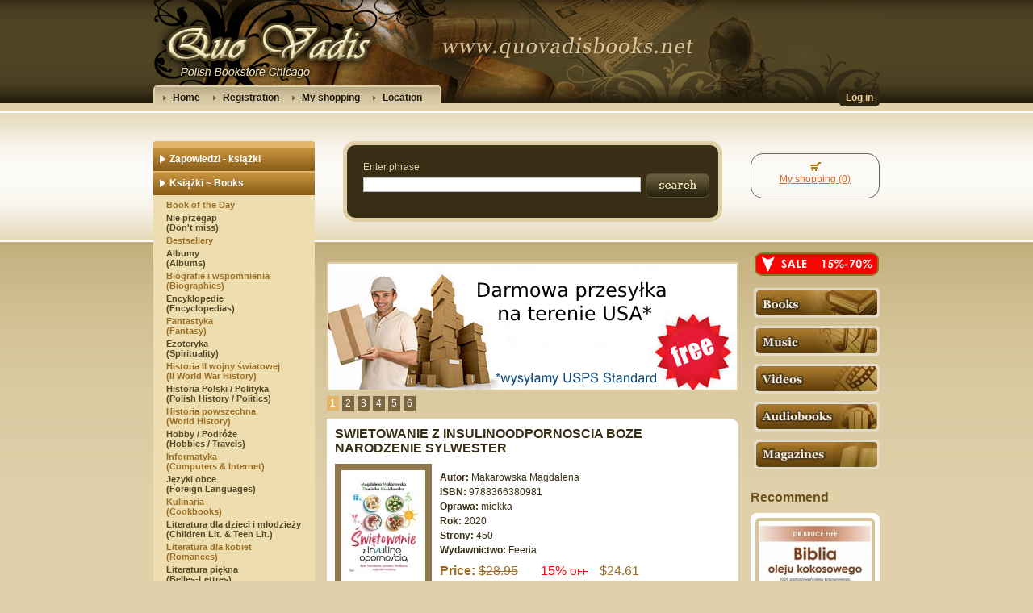

--- FILE ---
content_type: text/html; charset=utf-8
request_url: http://www.quovadisbooks.net/kulinaria/55201-swietowanie-z-insulinoodpornoscia-boze-narodzenie-sylwester-.html
body_size: 13286
content:
	
	
<!DOCTYPE html PUBLIC "-//W3C//DTD XHTML 1.1//EN" "http://www.w3.org/TR/xhtml11/DTD/xhtml11.dtd">
<html xmlns="http://www.w3.org/1999/xhtml" xml:lang="en">
	<head>
		<title>SWIETOWANIE Z INSULINOODPORNOSCIA BOZE NARODZENIE SYLWESTER  - Quo Vadis Bookstore</title>
		<meta name="description" content="Czy święta i inne mniej lub bardziej uroczyste okazje muszą być związane z objadaniem się, złym samopoczuciem, dodatkowymi kilogramami i… wyrzutami sumienia? W końcu nawet dla zupełnie zdrowych ludzi świąteczny czas bywa wyzwaniem, a co dopiero dla osób z insulinoopornością…﻿" />
		<meta http-equiv="Content-Type" content="application/xhtml+xml; charset=utf-8" />
		<meta name="generator" content="PrestaShop" />
		<meta name="robots" content="index,follow" />
		<link rel="icon" type="image/vnd.microsoft.icon" href="http://www.quovadisbooks.net/img/favicon.ico?1607656913" />
		<link rel="shortcut icon" type="image/x-icon" href="http://www.quovadisbooks.net/img/favicon.ico?1607656913" />
		<script type="text/javascript">
			var baseDir = 'http://www.quovadisbooks.net/';
			var static_token = 'a5374043af6adf49b8482e1c2879d6ae';
			var token = 'a9662ab5742c86a52f8672edea75b9f2';
			var priceDisplayPrecision = 2;
			var priceDisplayMethod = 1;
			var roundMode = 2;
		</script>
		<link href="/themes/quovadis/css/global.css" rel="stylesheet" type="text/css" media="all" />
		<link href="/themes/quovadis/css/product.css" rel="stylesheet" type="text/css" media="all" />
		<link href="/css/jquery.fancybox-1.3.4.css" rel="stylesheet" type="text/css" media="screen" />
		<link href="/themes/quovadis/css/modules/blockmyaccount/blockmyaccount.css" rel="stylesheet" type="text/css" media="all" />
		<link href="/themes/quovadis/css/modules/blockcategories/blockcategories.css" rel="stylesheet" type="text/css" media="all" />
		<link href="/themes/quovadis/css/modules/blockuserinfo/blockuserinfo.css" rel="stylesheet" type="text/css" media="all" />
		<link href="/modules/perfectsearch/perfectsearch.css" rel="stylesheet" type="text/css" media="all" />
		<link href="/modules/perfectcart/perfectcart.css" rel="stylesheet" type="text/css" media="all" />
		<link href="/modules/perfectbestseller/perfectbestseller.css" rel="stylesheet" type="text/css" media="all" />
		<link href="/modules/perfectpreview/perfectpreview.css" rel="stylesheet" type="text/css" media="all" />
		<link href="/modules/perfectpromotion/perfectpromotion.css" rel="stylesheet" type="text/css" media="all" />
		<link href="/modules/perfectads/perfectads.css" rel="stylesheet" type="text/css" media="all" />
		<link href="/modules/perfectsliderext/perfectsliderext.css" rel="stylesheet" type="text/css" media="all" />
		<link href="/modules/perfectuserinfo/perfectuserinfo.css" rel="stylesheet" type="text/css" media="all" />
		<link href="/modules/perfectproductoftheday/perfectproductoftheday.css" rel="stylesheet" type="text/css" media="all" />
		<link href="/modules/perfectrecommend/perfectrecommend.css" rel="stylesheet" type="text/css" media="all" />
		<link href="/themes/quovadis/css/modules/blocknewsletter/blocknewsletter.css" rel="stylesheet" type="text/css" media="all" />
		<link href="/modules/perfectonsaleright/perfectonsaleright.css" rel="stylesheet" type="text/css" media="all" />
		<link href="/css/jquery.autocomplete.css" rel="stylesheet" type="text/css" media="all" />
		<link href="/themes/quovadis/css/product_list.css" rel="stylesheet" type="text/css" media="all" />
		<link href="/themes/quovadis/css/modules/blocksearch/blocksearch.css" rel="stylesheet" type="text/css" media="all" />
			<script type="text/javascript" src="/js/jquery/jquery-1.4.4.min.js"></script>
		<script type="text/javascript" src="/js/jquery/jquery.easing.1.3.js"></script>
		<script type="text/javascript" src="/js/tools.js"></script>
		<script type="text/javascript" src="/js/jquery/jquery.fancybox-1.3.4.js"></script>
		<script type="text/javascript" src="/js/jquery/jquery.idTabs.modified.js"></script>
		<script type="text/javascript" src="/js/jquery/jquery.scrollTo-1.4.2-min.js"></script>
		<script type="text/javascript" src="/js/jquery/jquery.serialScroll-1.2.2-min.js"></script>
		<script type="text/javascript" src="/themes/quovadis/js/tools.js"></script>
		<script type="text/javascript" src="/themes/quovadis/js/product.js"></script>
		<script type="text/javascript" src="/themes/quovadis/js/tools/treeManagement.js"></script>
		<script type="text/javascript" src="/modules/perfectsliderext/perfectsliderext.js"></script>
		<script type="text/javascript" src="/js/jquery/jquery.autocomplete.js"></script>
			
	</head>
	
	<body id="product">
					<div id="page">

                    <div id="header">
                        <div class="center">
                            <div id="header_logo">
                                <a href="http://www.quovadisbooks.net/" title="Quo Vadis Bookstore"><img class="logo" src="http://www.quovadisbooks.net/themes/quovadis/img/logo.png" alt="Quo Vadis Bookstore" width="288" height="91"  /></a>
                            </div>
                            <div id="header_menu">
                                <ul>
                                    <li><a href="http://www.quovadisbooks.net/">Home</a></li>
                                    <li><a href="http://www.quovadisbooks.net/accountlogin">Registration</a></li>
                                    <li><a href="http://www.quovadisbooks.net/order">My shopping</a></li>
                                    <li><a href="/content/8-lokalizacja">Location</a></li>
                                    <div class="clear"></div>
                                </ul>
                            </div>
                            <div id="header_auth"><div id="perfectuserinfo">
                <a href="http://www.quovadisbooks.net/my-account">Log in</a>
    </div></div>
                            <div class="clear"></div>
                        </div>
                    </div>

			<div id="columns">
                            <div class="center">
				<!-- Left -->
				<div id="left_column" class="column">
					
<!-- Block categories module -->
<div id="categories_block_left" class="block">
	<div class="block_content">
		<ul class="tree dhtml">
									
<li class="id61">
	<a href="http://www.quovadisbooks.net/61-zapowiedzi"  title=""><span>Zapowiedzi - książki</span></a>
	</li>
												
<li class="id2">
	<a href="http://www.quovadisbooks.net/2-ksiazki"  title=""><span>Książki ~ Books</span></a>
			<ul>
		                        							
<li class="id59 m0">
	<a href="http://www.quovadisbooks.net/59-polecamy"  title=""><span>Book of the Day</span></a>
	</li>
					                        							
<li class="id75 m1">
	<a href="http://www.quovadisbooks.net/75-promocja-tygodnia"  title=""><span>Nie przegap <br/> (Don&#039;t miss)</span></a>
	</li>
					                        							
<li class="id60 m0">
	<a href="http://www.quovadisbooks.net/60-bestsellery"  title=""><span>Bestsellery</span></a>
	</li>
					                        							
<li class="id7 m1">
	<a href="http://www.quovadisbooks.net/7-albumy"  title=""><span>Albumy<br/>(Albums)</span></a>
	</li>
					                        							
<li class="id8 m0">
	<a href="http://www.quovadisbooks.net/8-biografie-i-wspomnienia"  title=""><span>Biografie i wspomnienia <br/>(Biographies)</span></a>
	</li>
					                        							
<li class="id9 m1">
	<a href="http://www.quovadisbooks.net/9-encyklopedie"  title=""><span>Encyklopedie <br/>(Encyclopedias)</span></a>
	</li>
					                        							
<li class="id90 m0">
	<a href="http://www.quovadisbooks.net/90-fantastyka-br-fantasy"  title=""><span>Fantastyka <br/> (Fantasy)</span></a>
	</li>
					                        							
<li class="id91 m1">
	<a href="http://www.quovadisbooks.net/91-ezoteryka-br-spirituality"  title=""><span>Ezoteryka <br/> (Spirituality)</span></a>
	</li>
					                        							
<li class="id14 m0">
	<a href="http://www.quovadisbooks.net/14-historia-ii-wojny-swiatowej"  title=""><span>Historia II wojny światowej <br/>(II World War History)</span></a>
	</li>
					                        							
<li class="id12 m1">
	<a href="http://www.quovadisbooks.net/12-historia-polski-polityka"  title=""><span>Historia Polski / Polityka <br/>(Polish History / Politics)</span></a>
	</li>
					                        							
<li class="id13 m0">
	<a href="http://www.quovadisbooks.net/13-historia-powszechna"  title=""><span>Historia powszechna <br/>(World History)</span></a>
	</li>
					                        							
<li class="id15 m1">
	<a href="http://www.quovadisbooks.net/15-hobby-podroze"  title=""><span>Hobby / Podróże<br/> (Hobbies / Travels)</span></a>
	</li>
					                        							
<li class="id30 m0">
	<a href="http://www.quovadisbooks.net/30-informatyka"  title=""><span>Informatyka <br/>(Computers &amp; Internet)</span></a>
	</li>
					                        							
<li class="id23 m1">
	<a href="http://www.quovadisbooks.net/23-jezyki-obce"  title=""><span>Języki obce <br/>(Foreign Languages)</span></a>
	</li>
					                        							
<li class="id25 m0">
	<a href="http://www.quovadisbooks.net/25-kulinaria" class="selected" title=""><span>Kulinaria <br/>(Cookbooks)</span></a>
	</li>
					                        							
<li class="id26 m1">
	<a href="http://www.quovadisbooks.net/26-literatura-dla-dzieci-i-mlodziezy"  title=""><span>Literatura dla dzieci i młodzieży<br/>(Children Lit. &amp; Teen Lit.)</span></a>
	</li>
					                        							
<li class="id19 m0">
	<a href="http://www.quovadisbooks.net/19-literatura-dla-kobiet"  title=""><span>Literatura dla kobiet <br/>(Romances)</span></a>
	</li>
					                        							
<li class="id31 m1">
	<a href="http://www.quovadisbooks.net/31-literatura-piekna"  title=""><span>Literatura piękna <br/>(Belles-Lettres)</span></a>
	</li>
					                        							
<li class="id27 m0">
	<a href="http://www.quovadisbooks.net/27-literatura-polska"  title=""><span>Literatura polska <br/>(Polish Lit.)</span></a>
	</li>
					                        							
<li class="id28 m1">
	<a href="http://www.quovadisbooks.net/28-literatura-powszechna"  title=""><span>Literatura powszechna <br/>(World Lit.)</span></a>
	</li>
					                        							
<li class="id21 m0">
	<a href="http://www.quovadisbooks.net/21-medycyna-i-zdrowie"  title=""><span>Medycyna i zdrowie <br/>(Health, Mind &amp; Body)</span></a>
	</li>
					                        							
<li class="id29 m1">
	<a href="http://www.quovadisbooks.net/29-poezja"  title=""><span>Poezja <br/>(Poetry)</span></a>
	</li>
					                        							
<li class="id22 m0">
	<a href="http://www.quovadisbooks.net/22-poradniki"  title=""><span>Poradniki<br/> (Self-Help)</span></a>
	</li>
					                        							
<li class="id49 m1">
	<a href="http://www.quovadisbooks.net/49-powiesc-historyczna"  title=""><span>Powieść historyczna <br/>(History novel)</span></a>
	</li>
					                        							
<li class="id11 m0">
	<a href="http://www.quovadisbooks.net/11-psychologia-i-filozofia"  title=""><span>Psychologia i Filozofia <br/>(Philosophy &amp; Psychology)</span></a>
	</li>
					                        							
<li class="id18 m1">
	<a href="http://www.quovadisbooks.net/18-religia"  title=""><span>Religia <br/>(Religion)</span></a>
	</li>
					                        							
<li class="id16 m0">
	<a href="http://www.quovadisbooks.net/16-sensacja-kryminal-i-horror"  title=""><span>Sensacja, Kryminal i Horror <br/>(Horror, Thrillers, Action)</span></a>
	</li>
					                        							
<li class="id24 m1">
	<a href="http://www.quovadisbooks.net/24-slowniki"  title=""><span>Słowniki <br/>(Dictionaries)</span></a>
	</li>
					                        							
<li class="id20 m0">
	<a href="http://www.quovadisbooks.net/20-sztuka"  title=""><span>Sztuka <br/>(Arts)</span></a>
	</li>
					                        							
<li class="id17 m1">
	<a href="http://www.quovadisbooks.net/17-tajemnice-i-zagadki-swiata"  title=""><span>Tajemnice i zagadki świata<br/> (Mystery of world)</span></a>
	</li>
					                        							
<li class="id51 m0 last">
	<a href="http://www.quovadisbooks.net/51-inne"  title=""><span>Inne <br/>(Other)</span></a>
	</li>
							</ul>
	</li>
												
<li class="id85">
	<a href="http://www.quovadisbooks.net/85-ksiazki-za-495"  title=""><span>Książki za $4.95</span></a>
	</li>
												
<li class="id86">
	<a href="http://www.quovadisbooks.net/86-ksiazki-za-795"  title=""><span>Książki za $9.95</span></a>
	</li>
												
<li class="id89">
	<a href="http://www.quovadisbooks.net/89-pakiety"  title=""><span>Pakiety</span></a>
	</li>
												
<li class="id3">
	<a href="http://www.quovadisbooks.net/3-music"  title=""><span>Muzyka ~ Music</span></a>
			<ul>
		                        							
<li class="id62 m0">
	<a href="http://www.quovadisbooks.net/62-polecamy"  title=""><span>Music of the Day</span></a>
	</li>
					                        							
<li class="id63 m1">
	<a href="http://www.quovadisbooks.net/63-bestsellery"  title=""><span>Bestsellery</span></a>
	</li>
					                        							
<li class="id36 m0">
	<a href="http://www.quovadisbooks.net/36-blues"  title=""><span>Blues</span></a>
	</li>
					                        							
<li class="id33 m1">
	<a href="http://www.quovadisbooks.net/33-disco"  title=""><span>Disco</span></a>
	</li>
					                        							
<li class="id34 m0">
	<a href="http://www.quovadisbooks.net/34-folk"  title=""><span>Folk</span></a>
	</li>
					                        							
<li class="id37 m1">
	<a href="http://www.quovadisbooks.net/37-heavy-metal-i-punk"  title=""><span>Heavy Metal i Punk</span></a>
	</li>
					                        							
<li class="id35 m0">
	<a href="http://www.quovadisbooks.net/35-jazz"  title=""><span>Jazz</span></a>
	</li>
					                        							
<li class="id50 m1">
	<a href="http://www.quovadisbooks.net/50-muzyka-relaksacyjna"  title=""><span>Muzyka relaksacyjna <br/>(Relax)</span></a>
	</li>
					                        							
<li class="id38 m0">
	<a href="http://www.quovadisbooks.net/38-rap-i-hip-hop"  title=""><span>Rap &amp; Hip Hop</span></a>
	</li>
					                        							
<li class="id39 m1">
	<a href="http://www.quovadisbooks.net/39-poezja-spiewana"  title=""><span>Poezja spiewana <br/>(Singing poetry)</span></a>
	</li>
					                        							
<li class="id32 m0">
	<a href="http://www.quovadisbooks.net/32-rock-i-pop"  title=""><span>Rock &amp; Pop</span></a>
	</li>
					                        							
<li class="id40 m1">
	<a href="http://www.quovadisbooks.net/40-muzyka-powazna"  title=""><span>Muzyka powazna <br/>(Classic music)</span></a>
	</li>
					                        							
<li class="id41 m0 last">
	<a href="http://www.quovadisbooks.net/41-muzyka-dla-dzieci"  title=""><span>Muzyka dla dzieci<br/> (Music for children)</span></a>
	</li>
							</ul>
	</li>
												
<li class="id64">
	<a href="http://www.quovadisbooks.net/64-zapowiedzi"  title=""><span>Zapowiedzi - muzyka</span></a>
	</li>
												
<li class="id4">
	<a href="http://www.quovadisbooks.net/4-videos"  title=""><span>Filmy ~ Videos</span></a>
			<ul>
		                        							
<li class="id65 m0">
	<a href="http://www.quovadisbooks.net/65-polecamy"  title=""><span>Video of the Day</span></a>
	</li>
					                        							
<li class="id66 m1">
	<a href="http://www.quovadisbooks.net/66-bestsellery"  title=""><span>Bestsellery</span></a>
	</li>
					                        							
<li class="id45 m0">
	<a href="http://www.quovadisbooks.net/45-film-dla-dzieci-i-mlodziezy"  title=""><span>Dla dzieci i mlodziezy <br/>(For teens and children)</span></a>
	</li>
					                        							
<li class="id44 m1">
	<a href="http://www.quovadisbooks.net/44-dramat-i-obyczajowy"  title=""><span>Dramat i Obyczajowy <br/>(Drama)</span></a>
	</li>
					                        							
<li class="id46 m0">
	<a href="http://www.quovadisbooks.net/46-ekranizacja-literatury-klasycznej"  title=""><span>Ekranizacja literatury klasycznej <br/>(Classic literature)</span></a>
	</li>
					                        							
<li class="id47 m1">
	<a href="http://www.quovadisbooks.net/47-filmy-dokumentalne"  title=""><span>Filmy dokumentalne <br/>(Documents)</span></a>
	</li>
					                        							
<li class="id42 m0">
	<a href="http://www.quovadisbooks.net/42-komedia"  title=""><span>Komedia <br/>(Comedy)</span></a>
	</li>
					                        							
<li class="id43 m1">
	<a href="http://www.quovadisbooks.net/43-sensacja"  title=""><span>Sensacja <br/>(Thrillers, Action)</span></a>
	</li>
					                        							
<li class="id48 m0 last">
	<a href="http://www.quovadisbooks.net/48-inne"  title=""><span>Inne<br/>(Others)</span></a>
	</li>
							</ul>
	</li>
												
<li class="id67">
	<a href="http://www.quovadisbooks.net/67-zapowiedzi"  title=""><span>Zapowiedzi - filmy</span></a>
	</li>
												
<li class="id5">
	<a href="http://www.quovadisbooks.net/5-audiobooks"  title=""><span>Książki audio ~ Audiobooks</span></a>
			<ul>
		                        							
<li class="id68 m0">
	<a href="http://www.quovadisbooks.net/68-polecamy"  title=""><span>Audiobook of the Day</span></a>
	</li>
					                        							
<li class="id69 m1">
	<a href="http://www.quovadisbooks.net/69-bestsellery"  title=""><span>Bestsellery</span></a>
	</li>
					                        							
<li class="id70 m0 last">
	<a href="http://www.quovadisbooks.net/70-zapowiedzi"  title=""><span>Zapowiedzi</span></a>
	</li>
							</ul>
	</li>
												
<li class="id83">
	<a href="http://www.quovadisbooks.net/83-podreczniki-br-student-books"  title=""><span>Podręczniki ~ For Students</span></a>
	</li>
												
<li class="id92">
	<a href="http://www.quovadisbooks.net/92-zaproszenia-pakiety"  title=""><span>Zaproszenia (Pakiety)</span></a>
	</li>
												
<li class="id77">
	<a href="http://www.quovadisbooks.net/77-games"  title=""><span>Gry ~ Games</span></a>
			<ul>
		                        							
<li class="id81 m0 last">
	<a href="http://www.quovadisbooks.net/81-planszowe-br-board-games"  title=""><span>Planszowe<br/>(Board games)</span></a>
	</li>
							</ul>
	</li>
												
<li class="id78">
	<a href="http://www.quovadisbooks.net/78-puzzles"  title=""><span>Puzzle ~ Puzzles</span></a>
	</li>
												
<li class="id82">
	<a href="http://www.quovadisbooks.net/82-gift-certificate"  title=""><span>Gift Certificate</span></a>
	</li>
												
<li class="id79">
	<a href="http://www.quovadisbooks.net/79-2012-calendars"  title=""><span>2026 Kalendarze</span></a>
	</li>
												
<li class="id74">
	<a href="http://www.quovadisbooks.net/74-recommend"  title=""><span>Recommend</span></a>
	</li>
												
<li class="id95">
	<a href="http://www.quovadisbooks.net/95-koszulki"  title=""><span>Koszulki Polska</span></a>
	</li>
												
<li class="id97 last">
	<a href="http://www.quovadisbooks.net/97-pamiatki-z-polski"  title=""><span>Pamiątki z Polski</span></a>
	</li>
					                    <li class="dark"><a href="/content/6-wysylka"><span>Shipment</span></a></li>
                    <!--<li class="dark"><a href="/content/7-koszt-wysylki"><span>Koszty wysyłki</span></a></li>-->
		</ul>
		<script type="text/javascript">
		// <![CDATA[
			// we hide the tree only if JavaScript is activated
			$('div#categories_block_left ul.dhtml').hide();
		// ]]>
		</script>
	</div>
</div>
<!-- /Block categories module -->
<div style="padding-top: 10px; text-align: center;"><a href="http://www.facebook.com/quovadisksiegarnia"><img src="/themes/quovadis/img/facebook.jpg" style="width: 200px;" /></a></div>

<!-- Block Newsletter module-->

<div id="newsletter_block_left">
	<h4>Newsletter</h4>
	<div class="block_content">
			<form action="http://www.quovadisbooks.net/" method="post">
			<p><input type="text" name="email" size="18" value="your e-mail" onfocus="javascript:if(this.value=='your e-mail')this.value='';" onblur="javascript:if(this.value=='')this.value='your e-mail';" /></p>
			<p>
				<select name="action">
					<option value="0">Subscribe</option>
					<option value="1">Unsubscribe</option>
				</select>
				<input type="submit" value="ok" class="button_mini" name="submitNewsletter" />
			</p>
		</form>
	</div>
</div>

<!-- /Block Newsletter module-->
<div id="perfectads">
        <div class="ad"><a href=""><img src="/modules/perfectads/img/contactinfoconfig(4)(1).png" alt="" /></a></div>
        <div class="ad"><a href="https://www.vitaminkaqv.com/"><img src="/modules/perfectads/img/partners1.png" alt="" /></a></div>
        <div class="ad"><a href="http://www.polishmuseumofamerica.org/"><img src="/modules/perfectads/img/part2.png" alt="" /></a></div>
        <div class="ad"><a href="http://ctecopainting.com/"><img src="/modules/perfectads/img/colortrickbanner.png" alt="" /></a></div>
    </div>
				</div>

				<!-- Center -->
				<div id="center_column">
                                    <div id="perfectsearch">
<form method="get" action="http://www.quovadisbooks.net/search">

<div class="input">
<label>Enter phrase</label>
<input type="text" name="search_query" value="" />
</div>

<div class="submit">
<label>&nbsp;</label>
<input type="image" src="/themes/quovadis/img/search.jpg" />
</div>

</form>
</div>
                                    <!-- PerfectSliderExt -->

<script type="text/javascript" charset="utf-8">
$(document).ready(function(){
			$("#PSE").easySlider({
				auto: true,
				continuous: true,
				numeric: true,
                                pause: 7000
			});
		});
</script>


<div id="PerfectSliderExt">
<div id="PSE" style="width: 510px; height: 160px">
   <ul style="width: 510px; height: 160px";>
				<li style="width: 510px; height: 160px">
			<img src="/modules/perfectsliderext/img/wysylka(1).jpg" />					</li>
				<li style="width: 510px; height: 160px">
			<img src="/modules/perfectsliderext/img/najlepsze.jpg" />					</li>
				<li style="width: 510px; height: 160px">
			<img src="/modules/perfectsliderext/img/tylko.jpg" />					</li>
				<li style="width: 510px; height: 160px">
			<img src="/modules/perfectsliderext/img/szkolyznizki copy.jpg" />					</li>
				<li style="width: 510px; height: 160px">
			<a href="https://www.quovadisbooks.net/content/8-lokalizacja-wysylka-quo-vadis-ksiegarnia-w-chicago-illinois-usa"><img src="/modules/perfectsliderext/img/local.png" /></a>					</li>
				<li style="width: 510px; height: 160px">
			<img src="/modules/perfectsliderext/img/promocja.jpg" />					</li>
			</ul>
</div>
</div>

	

<script type="text/javascript">
// <![CDATA[

// PrestaShop internal settings
var currencySign = '$';
var currencyRate = '1';
var currencyFormat = '1';
var currencyBlank = '0';
var taxRate = 0;
var jqZoomEnabled = false;

//JS Hook
var oosHookJsCodeFunctions = new Array();

// Parameters
var id_product = '55201';
var productHasAttributes = false;
var quantitiesDisplayAllowed = false;
var quantityAvailable = 0;
var allowBuyWhenOutOfStock = false;
var availableNowValue = '';
var availableLaterValue = '';
var productPriceTaxExcluded = 28.95 - 0.000000;
var reduction_percent = 15;
var reduction_price = 0;
var specific_price = 0.000000;
var specific_currency = false;
var group_reduction = '1';
var default_eco_tax = 0.000000;
var ecotaxTax_rate = 0;
var currentDate = '2026-01-20 10:05:32';
var maxQuantityToAllowDisplayOfLastQuantityMessage = 3;
var noTaxForThisProduct = true;
var displayPrice = 1;
var productReference = '';
var productAvailableForOrder = '1';
var productShowPrice = '1';
var productUnitPriceRatio = '0.000000';
var idDefaultImage = 57657;

// Customizable field
var img_ps_dir = 'http://www.quovadisbooks.net/img/';
var customizationFields = new Array();
		customizationFields[0] = new Array();
	customizationFields[0][0] = 'img0';
	customizationFields[0][1] = 0;

// Images
var img_prod_dir = 'http://www.quovadisbooks.net/img/p/';
var combinationImages = new Array();


combinationImages[0] = new Array();
			combinationImages[0][0] = 57657;
	
// Translations
var doesntExist = 'The product does not exist in this model. Please choose another.';
var doesntExistNoMore = 'This product is no longer in stock';
var doesntExistNoMoreBut = 'with those attributes but is available with others';
var uploading_in_progress = 'Uploading in progress, please wait...';
var fieldRequired = 'Please fill in all required fields, then save the customization.';

//]]>
</script>


<!-- Breadcrumb -->
<div class="breadcrumb">
	<a href="http://www.quovadisbooks.net/" title="return to Home">Home</a><span class="navigation-pipe">&gt;</span><a href="http://www.quovadisbooks.net/2-ksiazki" title="Książki ~ Books">Książki ~ Books</a><span class="navigation-pipe">></span><a href="http://www.quovadisbooks.net/25-kulinaria" title="Kulinaria [br](Cookbooks)">Kulinaria [br](Cookbooks)</a><span class="navigation-pipe">></span>SWIETOWANIE Z INSULINOODPORNOSCIA BOZE NARODZENIE SYLWESTER </div>
<!-- /Breadcrumb --><div id="box" class="clearfix">
        <form id="buy_block"  action="http://www.quovadisbooks.net/cart" method="post">
        <div class="hidden">
            <input type="hidden" name="token" value="a5374043af6adf49b8482e1c2879d6ae" />
            <input type="hidden" name="id_product" value="55201" id="product_page_product_id" />
            <input type="hidden" name="add" value="1" />
            <input type="hidden" name="id_product_attribute" id="idCombination" value="" />
            <input type="hidden" name="qty" id="quantity_wanted" value="1" size="2" maxlength="3"  />
        </div>

        <h1>SWIETOWANIE Z INSULINOODPORNOSCIA BOZE NARODZENIE SYLWESTER </h1>
	
	
        <div class="left">

            <!-- right infos-->
            <div id="pb-right-column">
		<!-- product img-->
		<div id="image-block">
					<img src="http://www.quovadisbooks.net/57657-home/swietowanie-z-insulinoodpornoscia-boze-narodzenie-sylwester-.jpg"
				 title="SWIETOWANIE Z INSULINOODPORNOSCIA BOZE NARODZENIE SYLWESTER " alt="SWIETOWANIE Z INSULINOODPORNOSCIA BOZE NARODZENIE SYLWESTER "  id="bigpic" width="100" height="140" />
				</div>

				<!-- thumbnails -->
		<div id="views_block" class="hidden">
				<div id="thumbs_list">
			<ul id="thumbs_list_frame">
																			<li id="thumbnail_57657">
						<a href="http://www.quovadisbooks.net/57657-thickbox/swietowanie-z-insulinoodpornoscia-boze-narodzenie-sylwester-.jpg" rel="other-views" class="thickbox shown" title="SWIETOWANIE Z INSULINOODPORNOSCIA BOZE NARODZENIE SYLWESTER ">
							<img id="thumb_57657" src="http://www.quovadisbooks.net/57657-small/swietowanie-z-insulinoodpornoscia-boze-narodzenie-sylwester-.jpg" alt="SWIETOWANIE Z INSULINOODPORNOSCIA BOZE NARODZENIE SYLWESTER " height="" width="" />
						</a>
					</li>
												</ul>
		</div>
				</div>
		            </div>
        </div>

        <div class="right">

	<!-- left infos-->
	<div id="pb-left-column">
                    <div class="features">
                                <div><strong>Autor:</strong> Makarowska Magdalena </div>
                                <div><strong>ISBN:</strong> 9788366380981</div>
                                <div><strong>Oprawa:</strong> miekka </div>
                                <div><strong>Rok:</strong> 2020</div>
                                <div><strong>Strony:</strong> 450 </div>
                                <div><strong>Wydawnictwo:</strong> Feeria </div>
                            </div>
        
		
                   
			<!-- prices -->
							<div class="price">
                                                                        <strong>Price:</strong>
																										
					
                               

																						<span id="old_price_display">$28.95</span>
                                                         
																
				
                                                                                                    <span id="reduction_percent"><span id="reduction_percent_display">&nbsp;15%</span> off</span>
                                
                                        <span class="our_price">
											<span id="our_price_display">$24.61</span>
																																</span>

                                                                                                 </div><!-- // price -->
							
                                                <div id="add_to_cart" class="buttons_bottom_block"><img src="/themes/quovadis/img/cart.gif" alt="add to cart" /><input type="submit" name="Submit" value="add to cart" class="exclusive" /></div>
                        
                                                <div id="desc">
                            <p>Czy święta i inne mniej lub bardziej uroczyste okazje muszą być związane z objadaniem się, złym samopoczuciem, dodatkowymi kilogramami i… wyrzutami sumienia? W końcu nawet dla zupełnie zdrowych ludzi świąteczny czas bywa wyzwaniem, a co dopiero dla osób z insulinoopornością…﻿</p>
                        </div>
                        			

			<!-- number of item in stock -->

			<!-- Out of stock hook -->
			<p id="oosHook" style="display: none;">
				
			</p>

			
						<div class="clear"></div>
				            </div>
	</div>
        </form>
</div>

<h3>Similar products</h3>
<ul id="product_list">
			<li class="ajax_block_product  item clearfix">
                    <div class="border">
                        <div class="img">
				<a href="http://www.quovadisbooks.net/kulinaria/38799-jedz-pysznie-bez-pszenicy.html" class="product_img_link" title="JEDZ PYSZNIE BEZ PSZENICY"><img src="http://www.quovadisbooks.net/39747-home/jedz-pysznie-bez-pszenicy.jpg" alt=""  width="100" height="140" /></a>
			</div>
			<div class="desc">
                                <h3><a href="http://www.quovadisbooks.net/kulinaria/38799-jedz-pysznie-bez-pszenicy.html" title="JEDZ PYSZNIE BEZ PSZENICY">JEDZ PYSZNIE BEZ PSZENICY</a></h3>


                                                                <div class="features">
                                                                        <div><strong>Autor:</strong> Makarowska Magdalena</div>
                                                                        <div><strong>ISBN:</strong> 9788372294470</div>
                                                                        <div><strong>Oprawa:</strong> miekka</div>
                                                                        <div><strong>Rok:</strong> 2015</div>
                                                                        <div><strong>Strony:</strong> 376</div>
                                                                        <div><strong>Wydawnictwo:</strong> Feeria</div>
                                                                    </div>
                                
								<div class="price">
                                    <strong>Price: </strong>
                                                                            <span class="old_price">$28.95</span>				
                                        <span class="reduction">15% off</span>                                        <span class="price">$24.61</span>

                                                                                                            </div>

                                <p>Coraz więcej osób ma problem z trawieniem pszenicy i zmaga z różnymi chorobami - alergią, nietolerancją pokarmową, celiakią. W takich sytuacjach najlepszym lekarstwem okazuje się dieta eliminacyjna. Nie jest jednak łatwo tak komponować posiłki, gdy trzeba usunąć z talerza to, co dotąd wydawało się niezbędne, a unikanie wszechobecnego...</p>

							</div>
                        <div class="clear"></div>
                    </div>
                                                                        <div class="cart">
                                <img src="/themes/quovadis/img/cart.gif" alt="add to cart" /> <a class="ajax_add_to_cart_button" rel="ajax_id_product_38799" href="http://www.quovadisbooks.net/cart?add&amp;id_product=38799&amp;token=a5374043af6adf49b8482e1c2879d6ae" title="add to cart">add to cart</a>
                            </div>
                                            		</li>
			<li class="ajax_block_product  item clearfix">
                    <div class="border">
                        <div class="img">
				<a href="http://www.quovadisbooks.net/kulinaria/41853-vege-na-diecie.html" class="product_img_link" title="VEGE NA DIECIE"><img src="http://www.quovadisbooks.net/43110-home/vege-na-diecie.jpg" alt=""  width="100" height="140" /></a>
			</div>
			<div class="desc">
                                <h3><a href="http://www.quovadisbooks.net/kulinaria/41853-vege-na-diecie.html" title="VEGE NA DIECIE">VEGE NA DIECIE</a></h3>


                                                                <div class="features">
                                                                        <div><strong>Autor:</strong> Makarowska Magdalena</div>
                                                                        <div><strong>ISBN:</strong> 9788372295132</div>
                                                                        <div><strong>Oprawa:</strong> miekka</div>
                                                                        <div><strong>Rok:</strong> 2015</div>
                                                                        <div><strong>Strony:</strong> 272</div>
                                                                        <div><strong>Wydawnictwo:</strong> Feeria</div>
                                                                    </div>
                                
								<div class="price">
                                    <strong>Price: </strong>
                                                                            <span class="old_price">$23.95</span>				
                                        <span class="reduction">15% off</span>                                        <span class="price">$20.36</span>

                                                                                                            </div>

                                <p>Coraz więcej osób z rozmaitych przyczyn decyduje się na niejedzenie mięsa i produktów odzwierzęcych. Nie jest jednak łatwo dobrze zbilansować dietę, tak, aby dostarczyć sobie wszystkich potrzebnych składników, i jednocześnie… nie zmienić drastycznie wagi. Bo przecież wegetariańskie przysmaki też potrafią być kaloryczne!﻿</p>

							</div>
                        <div class="clear"></div>
                    </div>
                                                                        <div class="cart">
                                <img src="/themes/quovadis/img/cart.gif" alt="add to cart" /> <a class="ajax_add_to_cart_button" rel="ajax_id_product_41853" href="http://www.quovadisbooks.net/cart?add&amp;id_product=41853&amp;token=a5374043af6adf49b8482e1c2879d6ae" title="add to cart">add to cart</a>
                            </div>
                                            		</li>
			<li class="ajax_block_product  item clearfix">
                    <div class="border">
                        <div class="img">
				<a href="http://www.quovadisbooks.net/kulinaria/43969-zniszcz-te-kilogramy-megaproste-odchudzanie-dla-nastolatki.html" class="product_img_link" title="ZNISZCZ TE KILOGRAMY. MEGAPROSTE ODCHUDZANIE DLA NASTOLATKI"><img src="http://www.quovadisbooks.net/45659-home/zniszcz-te-kilogramy-megaproste-odchudzanie-dla-nastolatki.jpg" alt=""  width="100" height="140" /></a>
			</div>
			<div class="desc">
                                <h3><a href="http://www.quovadisbooks.net/kulinaria/43969-zniszcz-te-kilogramy-megaproste-odchudzanie-dla-nastolatki.html" title="ZNISZCZ TE KILOGRAMY. MEGAPROSTE ODCHUDZANIE DLA NASTOLATKI">ZNISZCZ TE KILOGRAMY. MEGAPROSTE...</a></h3>


                                                                <div class="features">
                                                                        <div><strong>Autor:</strong> Makarowska Magdalena</div>
                                                                        <div><strong>ISBN:</strong> 9788372295620</div>
                                                                        <div><strong>Oprawa:</strong> miekka</div>
                                                                        <div><strong>Rok:</strong> 2016</div>
                                                                        <div><strong>Strony:</strong> 200</div>
                                                                        <div><strong>Wydawnictwo:</strong> Feeria</div>
                                                                    </div>
                                
								<div class="price">
                                    <strong>Price: </strong>
                                                                            <span class="old_price">$18.95</span>				
                                        <span class="reduction">15% off</span>                                        <span class="price">$16.11</span>

                                                                                                            </div>

                                <p>Spodnie znowu za ciasne? Prawie nie jesz, a wciąż nie schudłaś? Mama krzyczy, że się głodzisz, a koleżanki wciąż wyglądają lepiej niż ty? Nie tędy droga! Zniszcz te kilogramy, ale nie niszcz siebie, bo to najcenniejsze, co masz.﻿</p>

							</div>
                        <div class="clear"></div>
                    </div>
                                                                        <div class="cart">
                                <img src="/themes/quovadis/img/cart.gif" alt="add to cart" /> <a class="ajax_add_to_cart_button" rel="ajax_id_product_43969" href="http://www.quovadisbooks.net/cart?add&amp;id_product=43969&amp;token=a5374043af6adf49b8482e1c2879d6ae" title="add to cart">add to cart</a>
                            </div>
                                            		</li>
			<li class="ajax_block_product  item clearfix">
                    <div class="border">
                        <div class="img">
				<a href="http://www.quovadisbooks.net/poradniki/44761-jedz-pysznie-razem-z-dzieckiem.html" class="product_img_link" title="JEDZ PYSZNIE RAZEM Z DZIECKIEM"><img src="http://www.quovadisbooks.net/46524-home/jedz-pysznie-razem-z-dzieckiem.jpg" alt=""  width="100" height="140" /></a>
			</div>
			<div class="desc">
                                <h3><a href="http://www.quovadisbooks.net/poradniki/44761-jedz-pysznie-razem-z-dzieckiem.html" title="JEDZ PYSZNIE RAZEM Z DZIECKIEM">JEDZ PYSZNIE RAZEM Z DZIECKIEM</a></h3>


                                                                <div class="features">
                                                                        <div><strong>Autor:</strong> Makarowska Magdalena</div>
                                                                        <div><strong>ISBN:</strong> 978-83-7229-329-9</div>
                                                                        <div><strong>Oprawa:</strong> Miekka</div>
                                                                        <div><strong>Rok:</strong> 2015</div>
                                                                        <div><strong>Strony:</strong> 360</div>
                                                                        <div><strong>Wydawnictwo:</strong> Feeria</div>
                                                                    </div>
                                
								<div class="price">
                                    <strong>Price: </strong>
                                                                            <span class="old_price">$26.95</span>				
                                        <span class="reduction">15% off</span>                                        <span class="price">$22.91</span>

                                                                                                            </div>

                                <p>Książka jest dla wszystkich którzy chcą przekazać swoim dzieciom zdrowe nawyki odżywiania. Troska o dziecko jest bodźcem do zmiany złych przyzwyczajeń żywieniowych całej rodziny. Autorka pokazuje nam nie tylko jak zdrowo jeść, ale w jaki sposób podawać posiłki, jak jeść. Mówi ﻿</p>

							</div>
                        <div class="clear"></div>
                    </div>
                                                                        <div class="cart">
                                <img src="/themes/quovadis/img/cart.gif" alt="add to cart" /> <a class="ajax_add_to_cart_button" rel="ajax_id_product_44761" href="http://www.quovadisbooks.net/cart?add&amp;id_product=44761&amp;token=a5374043af6adf49b8482e1c2879d6ae" title="add to cart">add to cart</a>
                            </div>
                                            		</li>
			<li class="ajax_block_product  item clearfix">
                    <div class="border">
                        <div class="img">
				<a href="http://www.quovadisbooks.net/kulinaria/44823-koktajle-klinika-soku.html" class="product_img_link" title="KOKTAJLE KLINIKA SOKU"><img src="http://www.quovadisbooks.net/46589-home/koktajle-klinika-soku.jpg" alt=""  width="100" height="140" /></a>
			</div>
			<div class="desc">
                                <h3><a href="http://www.quovadisbooks.net/kulinaria/44823-koktajle-klinika-soku.html" title="KOKTAJLE KLINIKA SOKU">KOKTAJLE KLINIKA SOKU</a></h3>


                                                                <div class="features">
                                                                        <div><strong>Autor:</strong> MAKAROWSKA MAGDALENA</div>
                                                                        <div><strong>ISBN:</strong> 978-83-7229-548-4</div>
                                                                        <div><strong>Oprawa:</strong> MIEKKA</div>
                                                                        <div><strong>Rok:</strong> 2016</div>
                                                                        <div><strong>Strony:</strong> 272</div>
                                                                        <div><strong>Wydawnictwo:</strong> FEERIE</div>
                                                                    </div>
                                
								<div class="price">
                                    <strong>Price: </strong>
                                                                            <span class="old_price">$19.95</span>				
                                        <span class="reduction">15% off</span>                                        <span class="price">$16.96</span>

                                                                                                            </div>

                                <p>
100 koktajli na różne okazje
Dla małych i dużych, zdrowych i chorych, grubych i chudych
Owocowe i...</p>

							</div>
                        <div class="clear"></div>
                    </div>
                                                                        <div class="cart">
                                <img src="/themes/quovadis/img/cart.gif" alt="add to cart" /> <a class="ajax_add_to_cart_button" rel="ajax_id_product_44823" href="http://www.quovadisbooks.net/cart?add&amp;id_product=44823&amp;token=a5374043af6adf49b8482e1c2879d6ae" title="add to cart">add to cart</a>
                            </div>
                                            		</li>
			<li class="ajax_block_product  item clearfix">
                    <div class="border">
                        <div class="img">
				<a href="http://www.quovadisbooks.net/kulinaria/45370-zupy-odchudzajace.html" class="product_img_link" title="ZUPY ODCHUDZAJACE"><img src="http://www.quovadisbooks.net/47171-home/zupy-odchudzajace.jpg" alt=""  width="100" height="140" /></a>
			</div>
			<div class="desc">
                                <h3><a href="http://www.quovadisbooks.net/kulinaria/45370-zupy-odchudzajace.html" title="ZUPY ODCHUDZAJACE">ZUPY ODCHUDZAJACE</a></h3>


                                                                <div class="features">
                                                                        <div><strong>Autor:</strong> Makarowska Magdalena</div>
                                                                        <div><strong>ISBN:</strong> 978-83-7229-603-0</div>
                                                                        <div><strong>Oprawa:</strong> Miekka</div>
                                                                        <div><strong>Rok:</strong> 2016</div>
                                                                        <div><strong>Strony:</strong> 222</div>
                                                                        <div><strong>Wydawnictwo:</strong> JK</div>
                                                                    </div>
                                
								<div class="price">
                                    <strong>Price: </strong>
                                                                            <span class="old_price">$19.95</span>				
                                        <span class="reduction">15% off</span>                                        <span class="price">$16.96</span>

                                                                                                            </div>

                                <p>Czy wiesz, że dieta oparta na zupach to idealny sposób, żeby zyskać solidną dawkę energii, tracąc jednocześnie kilka centymetrów w pasie? Tak, właśnie zupom zawdzięczamy przyspieszenie metabolizmu, wzbogacenie naszego organizmu w cenne wartości odżywcze i oczyszczenie z toksyn! ﻿</p>

							</div>
                        <div class="clear"></div>
                    </div>
                                                                        <div class="cart">
                                <img src="/themes/quovadis/img/cart.gif" alt="add to cart" /> <a class="ajax_add_to_cart_button" rel="ajax_id_product_45370" href="http://www.quovadisbooks.net/cart?add&amp;id_product=45370&amp;token=a5374043af6adf49b8482e1c2879d6ae" title="add to cart">add to cart</a>
                            </div>
                                            		</li>
			<li class="ajax_block_product  item clearfix">
                    <div class="border">
                        <div class="img">
				<a href="http://www.quovadisbooks.net/kulinaria/47635-jedz-pysznie-z-niskim-indeksem-glikemicznym.html" class="product_img_link" title="JEDZ PYSZNIE Z NISKIM INDEKSEM GLIKEMICZNYM"><img src="http://www.quovadisbooks.net/49515-home/jedz-pysznie-z-niskim-indeksem-glikemicznym.jpg" alt=""  width="100" height="140" /></a>
			</div>
			<div class="desc">
                                <h3><a href="http://www.quovadisbooks.net/kulinaria/47635-jedz-pysznie-z-niskim-indeksem-glikemicznym.html" title="JEDZ PYSZNIE Z NISKIM INDEKSEM GLIKEMICZNYM">JEDZ PYSZNIE Z NISKIM INDEKSEM...</a></h3>


                                                                <div class="features">
                                                                        <div><strong>Autor:</strong> Makarowska Magdalena</div>
                                                                        <div><strong>ISBN:</strong> 978-83-7229-662-7</div>
                                                                        <div><strong>Oprawa:</strong> Miekka</div>
                                                                        <div><strong>Rok:</strong> 2017</div>
                                                                        <div><strong>Strony:</strong> 304</div>
                                                                        <div><strong>Wydawnictwo:</strong> Feeria</div>
                                                                    </div>
                                
								<div class="price">
                                    <strong>Price: </strong>
                                                                            <span class="old_price">$23.95</span>				
                                        <span class="reduction">15% off</span>                                        <span class="price">$20.36</span>

                                                                                                            </div>

                                <p>Poradnik ten jest skierowany do osób z nadwagą, a przede wszystkim z problemem cukrzycowym. Zarówno insulinooporność, czyli stan o krok przed cukrzycą typu II, jak i pełnoobjawowa choroba wymagają mądrej zmiany diety, przecież właśnie dotychczasowa dieta do tych problemów doprowadziła. ﻿</p>

							</div>
                        <div class="clear"></div>
                    </div>
                                                                        <div class="cart">
                                <img src="/themes/quovadis/img/cart.gif" alt="add to cart" /> <a class="ajax_add_to_cart_button" rel="ajax_id_product_47635" href="http://www.quovadisbooks.net/cart?add&amp;id_product=47635&amp;token=a5374043af6adf49b8482e1c2879d6ae" title="add to cart">add to cart</a>
                            </div>
                                            		</li>
			<li class="ajax_block_product  item clearfix">
                    <div class="border">
                        <div class="img">
				<a href="http://www.quovadisbooks.net/poradniki/48499-jedz-pysznie-i-zdrowo-w-ciazy.html" class="product_img_link" title="JEDZ PYSZNIE I ZDROWO W CIAZY"><img src="http://www.quovadisbooks.net/50417-home/jedz-pysznie-i-zdrowo-w-ciazy.jpg" alt=""  width="100" height="140" /></a>
			</div>
			<div class="desc">
                                <h3><a href="http://www.quovadisbooks.net/poradniki/48499-jedz-pysznie-i-zdrowo-w-ciazy.html" title="JEDZ PYSZNIE I ZDROWO W CIAZY">JEDZ PYSZNIE I ZDROWO W CIAZY</a></h3>


                                                                <div class="features">
                                                                        <div><strong>Autor:</strong> Makarowska Magdalena</div>
                                                                        <div><strong>ISBN:</strong> 978-83-7229-330-5</div>
                                                                        <div><strong>Oprawa:</strong> Miekka</div>
                                                                        <div><strong>Rok:</strong> 2013</div>
                                                                        <div><strong>Strony:</strong> 192</div>
                                                                        <div><strong>Wydawnictwo:</strong> Feeria</div>
                                                                    </div>
                                
								<div class="price">
                                    <strong>Price: </strong>
                                                                            <span class="old_price">$16.95</span>				
                                        <span class="reduction">15% off</span>                                        <span class="price">$14.41</span>

                                                                                                            </div>

                                <p>Książka – poradnik – dla kobiet w ciąży i ich najbliższych. Autorka w przystępny sposób prezentuje znaczenie i zasady zdrowego odżywiania w ciąży, obala mity i doradza, jak pokonać ciążowe dolegliwości. Autorka podkreśla, że to co przyszłe mamy jedzą w ciąży ma wpływ na przyszłe upodobania jedzeniowe ﻿</p>

							</div>
                        <div class="clear"></div>
                    </div>
                                                                        <div class="cart">
                                <img src="/themes/quovadis/img/cart.gif" alt="add to cart" /> <a class="ajax_add_to_cart_button" rel="ajax_id_product_48499" href="http://www.quovadisbooks.net/cart?add&amp;id_product=48499&amp;token=a5374043af6adf49b8482e1c2879d6ae" title="add to cart">add to cart</a>
                            </div>
                                            		</li>
			<li class="ajax_block_product  item clearfix">
                    <div class="border">
                        <div class="img">
				<a href="http://www.quovadisbooks.net/poradniki/49034-dieta-w-insulinoodpornosci.html" class="product_img_link" title="DIETA W INSULINOOPORNOSCI"><img src="http://www.quovadisbooks.net/50984-home/dieta-w-insulinoodpornosci.jpg" alt=""  width="100" height="140" /></a>
			</div>
			<div class="desc">
                                <h3><a href="http://www.quovadisbooks.net/poradniki/49034-dieta-w-insulinoodpornosci.html" title="DIETA W INSULINOOPORNOSCI">DIETA W INSULINOOPORNOSCI</a></h3>


                                                                <div class="features">
                                                                        <div><strong>Autor:</strong> Makarowska Magdalena</div>
                                                                        <div><strong>ISBN:</strong> 978-83-7229-715-0</div>
                                                                        <div><strong>Oprawa:</strong> Miekka</div>
                                                                        <div><strong>Rok:</strong> 2018</div>
                                                                        <div><strong>Strony:</strong> 300</div>
                                                                        <div><strong>Wydawnictwo:</strong> Feeria</div>
                                                                    </div>
                                
								<div class="price">
                                    <strong>Price: </strong>
                                                                            <span class="old_price">$26.95</span>				
                                        <span class="reduction">15% off</span>                                        <span class="price">$22.91</span>

                                                                                                            </div>

                                <p>Druga książka specjalistki w dziedzinie insulinooporności  Dominiki Musiałowskiej napisana we współpracy ze znaną dietetyczką Magdaleną Makarowską.
Vademecum, czyli w skrócie wszystko, co musisz wiedzieć na temat insulinooporności.
﻿</p>

							</div>
                        <div class="clear"></div>
                    </div>
                                                                        <div class="cart">
                                <img src="/themes/quovadis/img/cart.gif" alt="add to cart" /> <a class="ajax_add_to_cart_button" rel="ajax_id_product_49034" href="http://www.quovadisbooks.net/cart?add&amp;id_product=49034&amp;token=a5374043af6adf49b8482e1c2879d6ae" title="add to cart">add to cart</a>
                            </div>
                                            		</li>
			<li class="ajax_block_product  item clearfix">
                    <div class="border">
                        <div class="img">
				<a href="http://www.quovadisbooks.net/kulinaria/49489-jedz-pysznie-i-nie-boj-sie-cholesterolu.html" class="product_img_link" title="JEDZ PYSZNIE I NIE BOJ SIE CHOLESTEROLU"><img src="http://www.quovadisbooks.net/51465-home/jedz-pysznie-i-nie-boj-sie-cholesterolu.jpg" alt=""  width="100" height="140" /></a>
			</div>
			<div class="desc">
                                <h3><a href="http://www.quovadisbooks.net/kulinaria/49489-jedz-pysznie-i-nie-boj-sie-cholesterolu.html" title="JEDZ PYSZNIE I NIE BOJ SIE CHOLESTEROLU">JEDZ PYSZNIE I NIE BOJ SIE...</a></h3>


                                                                <div class="features">
                                                                        <div><strong>Autor:</strong> Makarowska Magdalena</div>
                                                                        <div><strong>ISBN:</strong> 978-83-7229-727-3</div>
                                                                        <div><strong>Oprawa:</strong> Miekka</div>
                                                                        <div><strong>Rok:</strong> 2018</div>
                                                                        <div><strong>Strony:</strong> 256</div>
                                                                        <div><strong>Wydawnictwo:</strong> Feeria</div>
                                                                    </div>
                                
								<div class="price">
                                    <strong>Price: </strong>
                                                                            <span class="old_price">$23.95</span>				
                                        <span class="reduction">15% off</span>                                        <span class="price">$20.36</span>

                                                                                                            </div>

                                <p>Wielu ludziom wydaje się, że jeśli nie zaczynają dnia od jajecznicy na boczku, jeśli golonka rzadko gości na ich talerzu, a oni sami nie są superfanami słodyczy, to problem ich nie dotyczy. Nic bardziej błędnego! Zły cholesterol czai się nawet w niewinnych grzeszkach kulinarnych, które ku naszemu wielkiemu ﻿</p>

							</div>
                        <div class="clear"></div>
                    </div>
                                                                        <div class="cart">
                                <img src="/themes/quovadis/img/cart.gif" alt="add to cart" /> <a class="ajax_add_to_cart_button" rel="ajax_id_product_49489" href="http://www.quovadisbooks.net/cart?add&amp;id_product=49489&amp;token=a5374043af6adf49b8482e1c2879d6ae" title="add to cart">add to cart</a>
                            </div>
                                            		</li>
			<li class="ajax_block_product  item clearfix">
                    <div class="border">
                        <div class="img">
				<a href="http://www.quovadisbooks.net/poradniki/50638-insulinoodpornosc-w-polskiej-kuchni.html" class="product_img_link" title="INSULINOOPORNOSC W POLSKIEJ KUCHNI"><img src="http://www.quovadisbooks.net/52686-home/insulinoodpornosc-w-polskiej-kuchni.jpg" alt=""  width="100" height="140" /></a>
			</div>
			<div class="desc">
                                <h3><a href="http://www.quovadisbooks.net/poradniki/50638-insulinoodpornosc-w-polskiej-kuchni.html" title="INSULINOOPORNOSC W POLSKIEJ KUCHNI">INSULINOOPORNOSC W POLSKIEJ KUCHNI</a></h3>


                                                                <div class="features">
                                                                        <div><strong>Autor:</strong> Makarowska Magdalena</div>
                                                                        <div><strong>ISBN:</strong> 9788367327183
</div>
                                                                        <div><strong>Oprawa:</strong> Miekka</div>
                                                                        <div><strong>Rok:</strong> 2023</div>
                                                                        <div><strong>Strony:</strong> 400</div>
                                                                        <div><strong>Wydawnictwo:</strong> Feeria</div>
                                                                    </div>
                                
								<div class="price">
                                    <strong>Price: </strong>
                                                                            <span class="old_price">$34.95</span>				
                                        <span class="reduction">15% off</span>                                        <span class="price">$29.71</span>

                                                                                                            </div>

                                <p>Lubisz tradycyjne, domowe jedzenie, ale wiesz, że znajduje się ono na czarnej liście? Katujesz siebie i innych wymyślnymi, niskokalorycznymi potrawami, choć w duchu marzysz już tylko o tym, żeby wrócić do dotychczasowej diety? A może przygotowujesz kilka posiłków, bo domownicy kręcą nosem na to, co ﻿</p>

							</div>
                        <div class="clear"></div>
                    </div>
                                                                        <div class="cart">
                                <img src="/themes/quovadis/img/cart.gif" alt="add to cart" /> <a class="ajax_add_to_cart_button" rel="ajax_id_product_50638" href="http://www.quovadisbooks.net/cart?add&amp;id_product=50638&amp;token=a5374043af6adf49b8482e1c2879d6ae" title="add to cart">add to cart</a>
                            </div>
                                            		</li>
			<li class="ajax_block_product  item clearfix">
                    <div class="border">
                        <div class="img">
				<a href="http://www.quovadisbooks.net/kulinaria/51920-hashimoto-na-widelcu.html" class="product_img_link" title="HASHIMOTO NA WIDELCU"><img src="http://www.quovadisbooks.net/54050-home/hashimoto-na-widelcu.jpg" alt=""  width="100" height="140" /></a>
			</div>
			<div class="desc">
                                <h3><a href="http://www.quovadisbooks.net/kulinaria/51920-hashimoto-na-widelcu.html" title="HASHIMOTO NA WIDELCU">HASHIMOTO NA WIDELCU</a></h3>


                                                                <div class="features">
                                                                        <div><strong>Autor:</strong> Makarowska Magdalena</div>
                                                                        <div><strong>ISBN:</strong> 978-83-7229-830-0</div>
                                                                        <div><strong>Oprawa:</strong> Miekka</div>
                                                                        <div><strong>Rok:</strong> 2019</div>
                                                                        <div><strong>Strony:</strong> 400</div>
                                                                        <div><strong>Wydawnictwo:</strong> Feeria</div>
                                                                    </div>
                                
								<div class="price">
                                    <strong>Price: </strong>
                                                                            <span class="old_price">$28.95</span>				
                                        <span class="reduction">15% off</span>                                        <span class="price">$24.61</span>

                                                                                                            </div>

                                <p>Wiesz już, że jesteś „motylkiem” – zdiagnozowano u ciebie chorobę Hashimoto. Nie masz pojęcia, co właściwie powinnaś jeść, a czego nie? Czujesz się przytłoczona zmianami, które powinnaś wprowadzić? Masz problem z utrzymaniem prawidłowej wagi? Jeśli na którekolwiek z tych trzech pytań ﻿</p>

							</div>
                        <div class="clear"></div>
                    </div>
                                                                        <div class="cart">
                                <img src="/themes/quovadis/img/cart.gif" alt="add to cart" /> <a class="ajax_add_to_cart_button" rel="ajax_id_product_51920" href="http://www.quovadisbooks.net/cart?add&amp;id_product=51920&amp;token=a5374043af6adf49b8482e1c2879d6ae" title="add to cart">add to cart</a>
                            </div>
                                            		</li>
			<li class="ajax_block_product  item clearfix">
                    <div class="border">
                        <div class="img">
				<a href="http://www.quovadisbooks.net/kulinaria/52340-insulinoopornosc-szybkie-dania.html" class="product_img_link" title="INSULINOOPORNOSC SZYBKIE DANIA"><img src="http://www.quovadisbooks.net/54501-home/insulinoopornosc-szybkie-dania.jpg" alt=""  width="100" height="140" /></a>
			</div>
			<div class="desc">
                                <h3><a href="http://www.quovadisbooks.net/kulinaria/52340-insulinoopornosc-szybkie-dania.html" title="INSULINOOPORNOSC SZYBKIE DANIA">INSULINOOPORNOSC SZYBKIE DANIA</a></h3>


                                                                <div class="features">
                                                                        <div><strong>Autor:</strong> Makarowska Magdalena</div>
                                                                        <div><strong>ISBN:</strong> 978-83-7229-848-5</div>
                                                                        <div><strong>Oprawa:</strong> Miekka</div>
                                                                        <div><strong>Rok:</strong> 2019</div>
                                                                        <div><strong>Strony:</strong> 408</div>
                                                                        <div><strong>Wydawnictwo:</strong> Feeria</div>
                                                                    </div>
                                
								<div class="price">
                                    <strong>Price: </strong>
                                                                            <span class="old_price">$25.95</span>				
                                        <span class="reduction">15% off</span>                                        <span class="price">$22.06</span>

                                                                                                            </div>

                                <p>Pierwsza pomoc dietetyczna dla insulinoopornych.
Jadłospisy na 3 miesiące Ponad 200 przepisów, także w wersjach wegańskich i wegetariańskich﻿</p>

							</div>
                        <div class="clear"></div>
                    </div>
                                                                		</li>
			<li class="ajax_block_product  item clearfix">
                    <div class="border">
                        <div class="img">
				<a href="http://www.quovadisbooks.net/kulinaria/52392-dieta-uzdrawiajaca-organizm.html" class="product_img_link" title="DIETA UZDRAWIAJACA ORGANIZM"><img src="http://www.quovadisbooks.net/54558-home/dieta-uzdrawiajaca-organizm.jpg" alt=""  width="100" height="140" /></a>
			</div>
			<div class="desc">
                                <h3><a href="http://www.quovadisbooks.net/kulinaria/52392-dieta-uzdrawiajaca-organizm.html" title="DIETA UZDRAWIAJACA ORGANIZM">DIETA UZDRAWIAJACA ORGANIZM</a></h3>


                                                                <div class="features">
                                                                        <div><strong>Autor:</strong> Makarowska Magdalena</div>
                                                                        <div><strong>ISBN:</strong> 978-83-7229-624-5</div>
                                                                        <div><strong>Oprawa:</strong> Miekka</div>
                                                                        <div><strong>Rok:</strong> 2017</div>
                                                                        <div><strong>Strony:</strong> 336</div>
                                                                        <div><strong>Wydawnictwo:</strong> Feeria</div>
                                                                    </div>
                                
								<div class="price">
                                    <strong>Price: </strong>
                                                                            <span class="old_price">$28.95</span>				
                                        <span class="reduction">15% off</span>                                        <span class="price">$24.61</span>

                                                                                                            </div>

                                <p>Żywność leczy!Ale może też truć!﻿</p>

							</div>
                        <div class="clear"></div>
                    </div>
                                                                        <div class="cart">
                                <img src="/themes/quovadis/img/cart.gif" alt="add to cart" /> <a class="ajax_add_to_cart_button" rel="ajax_id_product_52392" href="http://www.quovadisbooks.net/cart?add&amp;id_product=52392&amp;token=a5374043af6adf49b8482e1c2879d6ae" title="add to cart">add to cart</a>
                            </div>
                                            		</li>
			<li class="ajax_block_product  item clearfix">
                    <div class="border">
                        <div class="img">
				<a href="http://www.quovadisbooks.net/kulinaria/52393-zycie-w-stylu-vege.html" class="product_img_link" title="ZYCIE W STYLU VEGE"><img src="http://www.quovadisbooks.net/54559-home/zycie-w-stylu-vege.jpg" alt=""  width="100" height="140" /></a>
			</div>
			<div class="desc">
                                <h3><a href="http://www.quovadisbooks.net/kulinaria/52393-zycie-w-stylu-vege.html" title="ZYCIE W STYLU VEGE">ZYCIE W STYLU VEGE</a></h3>


                                                                <div class="features">
                                                                        <div><strong>Autor:</strong> Makarowska Magdalena</div>
                                                                        <div><strong>ISBN:</strong> 978-83-7229-653-5</div>
                                                                        <div><strong>Oprawa:</strong> Miekka</div>
                                                                        <div><strong>Rok:</strong> 2017</div>
                                                                        <div><strong>Strony:</strong> 264</div>
                                                                        <div><strong>Wydawnictwo:</strong> Feeria</div>
                                                                    </div>
                                
								<div class="price">
                                    <strong>Price: </strong>
                                                                            <span class="old_price">$24.95</span>				
                                        <span class="reduction">15% off</span>                                        <span class="price">$21.21</span>

                                                                                                            </div>

                                <p>"Życie w stylu vege", kontynuacja "Vege na diecie", skupia się na specyficznych potrzebach wegan i wegetarian. Wykluczenie mięsa z jadłospisu wydaje sie proste, ale żeby zapewnić sobie odpowiednią i zbilansowaną dietę, trzeba dobrze poznać możliwości świata roślin. Wiele dostępnych na rynku﻿</p>

							</div>
                        <div class="clear"></div>
                    </div>
                                                                        <div class="cart">
                                <img src="/themes/quovadis/img/cart.gif" alt="add to cart" /> <a class="ajax_add_to_cart_button" rel="ajax_id_product_52393" href="http://www.quovadisbooks.net/cart?add&amp;id_product=52393&amp;token=a5374043af6adf49b8482e1c2879d6ae" title="add to cart">add to cart</a>
                            </div>
                                            		</li>
			<li class="ajax_block_product  item clearfix">
                    <div class="border">
                        <div class="img">
				<a href="http://www.quovadisbooks.net/kulinaria/52604-jedz-pysznie-chudnij-cudnie-w-swieta-na-grillu-i-imieninach.html" class="product_img_link" title="JEDZ PYSZNIE CHUDNIJ CUDNIE... W SWIETA NA GRILLU I IMIENINACH"><img src="http://www.quovadisbooks.net/54782-home/jedz-pysznie-chudnij-cudnie-w-swieta-na-grillu-i-imieninach.jpg" alt=""  width="100" height="140" /></a>
			</div>
			<div class="desc">
                                <h3><a href="http://www.quovadisbooks.net/kulinaria/52604-jedz-pysznie-chudnij-cudnie-w-swieta-na-grillu-i-imieninach.html" title="JEDZ PYSZNIE CHUDNIJ CUDNIE... W SWIETA NA GRILLU I IMIENINACH">JEDZ PYSZNIE CHUDNIJ CUDNIE... W...</a></h3>


                                                                <div class="features">
                                                                        <div><strong>Autor:</strong> Makarowska Magdalena</div>
                                                                        <div><strong>ISBN:</strong> 978-83-7229-297-1</div>
                                                                        <div><strong>Oprawa:</strong> Miekka</div>
                                                                        <div><strong>Rok:</strong> 2019</div>
                                                                        <div><strong>Strony:</strong> 248</div>
                                                                        <div><strong>Wydawnictwo:</strong> Feeria</div>
                                                                    </div>
                                
								<div class="price">
                                    <strong>Price: </strong>
                                                                            <span class="old_price">$22.95</span>				
                                        <span class="reduction">15% off</span>                                        <span class="price">$19.51</span>

                                                                                                            </div>

                                <p>Kontynuacja bestsellerowego Jedz pysznie, chudnij cudnie. Niestety w obiegowej opinii dieta to słowo klucz do męczarni, głody i kary za grzech obżarstwa...i nigdy nie ma dobrego momentu żeby ją zacząć bo a to święta, a to imieniny, a to wyjazd na wakacje...Fakt jest taki , że wystarczy się dobrze zorganizować i ﻿</p>

							</div>
                        <div class="clear"></div>
                    </div>
                                                                        <div class="cart">
                                <img src="/themes/quovadis/img/cart.gif" alt="add to cart" /> <a class="ajax_add_to_cart_button" rel="ajax_id_product_52604" href="http://www.quovadisbooks.net/cart?add&amp;id_product=52604&amp;token=a5374043af6adf49b8482e1c2879d6ae" title="add to cart">add to cart</a>
                            </div>
                                            		</li>
			<li class="ajax_block_product  item clearfix">
                    <div class="border">
                        <div class="img">
				<a href="http://www.quovadisbooks.net/kulinaria/54447-insulinoodpornosc-latwe-lunchboxy.html" class="product_img_link" title="INSULINOOPORNOSC LATWE LUNCHBOXY"><img src="http://www.quovadisbooks.net/56861-home/insulinoodpornosc-latwe-lunchboxy.jpg" alt=""  width="100" height="140" /></a>
			</div>
			<div class="desc">
                                <h3><a href="http://www.quovadisbooks.net/kulinaria/54447-insulinoodpornosc-latwe-lunchboxy.html" title="INSULINOOPORNOSC LATWE LUNCHBOXY">INSULINOOPORNOSC LATWE LUNCHBOXY</a></h3>


                                                                <div class="features">
                                                                        <div><strong>Autor:</strong> Makarowska Magdalena</div>
                                                                        <div><strong>ISBN:</strong> 978-83-66380-66-0</div>
                                                                        <div><strong>Oprawa:</strong> miekka</div>
                                                                        <div><strong>Rok:</strong> 2020</div>
                                                                        <div><strong>Strony:</strong> 216</div>
                                                                        <div><strong>Wydawnictwo:</strong> Feeria</div>
                                                                    </div>
                                
								<div class="price">
                                    <strong>Price: </strong>
                                                                            <span class="old_price">$22.95</span>				
                                        <span class="reduction">15% off</span>                                        <span class="price">$19.51</span>

                                                                                                            </div>

                                <p>Czy możliwe jest zachowanie zasad diety dla insulinoopornych podczas przyrządzania szybkich posiłków do pracy czy szkoły? Jak najbardziej! Przepisy Magdaleny Makarowskiej na tytułowe lunchboxy są łatwe w przygotowaniu, zdrowe i pyszne.﻿</p>

							</div>
                        <div class="clear"></div>
                    </div>
                                                                        <div class="cart">
                                <img src="/themes/quovadis/img/cart.gif" alt="add to cart" /> <a class="ajax_add_to_cart_button" rel="ajax_id_product_54447" href="http://www.quovadisbooks.net/cart?add&amp;id_product=54447&amp;token=a5374043af6adf49b8482e1c2879d6ae" title="add to cart">add to cart</a>
                            </div>
                                            		</li>
			<li class="ajax_block_product  item clearfix">
                    <div class="border">
                        <div class="img">
				<a href="http://www.quovadisbooks.net/kulinaria/61743-air-fryer-w-insulinoopornosci-100-dan.html" class="product_img_link" title="Air fryer w insulinoopornosci. 100 dan"><img src="http://www.quovadisbooks.net/65564-home/air-fryer-w-insulinoopornosci-100-dan.jpg" alt=""  width="100" height="140" /></a>
			</div>
			<div class="desc">
                                <h3><a href="http://www.quovadisbooks.net/kulinaria/61743-air-fryer-w-insulinoopornosci-100-dan.html" title="Air fryer w insulinoopornosci. 100 dan">Air fryer w insulinoopornosci....</a></h3>


                                                                <div class="features">
                                                                        <div><strong>Autor:</strong> Makarowska Magdalena</div>
                                                                        <div><strong>ISBN:</strong> 978-83-68262-65-0
</div>
                                                                        <div><strong>Oprawa:</strong> miekka</div>
                                                                        <div><strong>Rok:</strong> 2025</div>
                                                                        <div><strong>Strony:</strong> 256</div>
                                                                        <div><strong>Wydawnictwo:</strong> Feeria</div>
                                                                    </div>
                                
								<div class="price">
                                    <strong>Price: </strong>
                                                                            <span class="old_price">$38.95</span>				
                                        <span class="reduction">15% off</span>                                        <span class="price">$33.11</span>

                                                                                                            </div>

                                <p>Czy chcesz jeść smacznie, zdrowo i bez konieczności spędzania długich godzin na przygotowywaniu posiłków? Znana dietetyczka Magdalena Makarowska znów przychodzi ci z pomocą! Poznaj przepisy na pełnowartościowe dania z air fryera, które przyrządzisz z minimalną ilością tłuszczu i z zachowaniem pełni smaku. </p>

							</div>
                        <div class="clear"></div>
                    </div>
                                                                        <div class="cart">
                                <img src="/themes/quovadis/img/cart.gif" alt="add to cart" /> <a class="ajax_add_to_cart_button" rel="ajax_id_product_61743" href="http://www.quovadisbooks.net/cart?add&amp;id_product=61743&amp;token=a5374043af6adf49b8482e1c2879d6ae" title="add to cart">add to cart</a>
                            </div>
                                            		</li>
		</ul>





						</div>

<!-- Right -->
				<div id="right_column" class="column">
					<div id="perfectcart">
    <div class="img"><a href="http://www.quovadisbooks.net/order"><img src="/modules/perfectcart/cart.gif" /></a></div>
    <div class="text"><a href="http://www.quovadisbooks.net/order">My shopping (0)</a></div>
</div><div id="perfectpromotion">
                    <div><img src="/modules/perfecthtml2/sales.png" /></div>
                    <div><a href="/2-ksiazki?on_sale=1"><img src="/modules/perfecthtml2/books.png" /></a></div>
                    <div><a href="/3-music?on_sale=1"><img src="/modules/perfecthtml2/music.png" /></a></div>
                    <div><a href="/4-videos?on_sale=1"><img src="/modules/perfecthtml2/videos.png" /></a></div>
                    <div><a href="/5-audiobooks?on_sale=1"><img src="/modules/perfecthtml2/audiobooks.png" /></a></div>
                    <div><a href="/6-magazines?on_sale=1"><img src="/modules/perfecthtml2/magazines.png" /></a></div>
                    </div><div id="perfectrecommend">
    <h4>Recommend</h4>
    <div class="border">
        <a href="http://www.quovadisbooks.net/poradniki/54285-biblia-oleju-kokosowego.html"><img src="http://www.quovadisbooks.net/56569-recommend/biblia-oleju-kokosowego.jpg" /></a>
    </div>
</div>
<div id="perfectonsaleright">
    <h4 style="color: #FF4648;">On sale</h4>
    <div class="border">
                <div class="product">
            <div class="img"><a href="http://www.quovadisbooks.net/kulinaria/35001-coreczka-tatusia.html"><img src="http://www.quovadisbooks.net/35458-small/coreczka-tatusia.jpg" /></a></div>
            <div class="name"><a href="http://www.quovadisbooks.net/kulinaria/35001-coreczka-tatusia.html">CORECZKA TATUSIA</a><span class="price">$23.37</span></div>
            <div class="clear"></div>
        </div>
                <div class="product">
            <div class="img"><a href="http://www.quovadisbooks.net/kulinaria/13304-gotujemy-ze-swietymi.html"><img src="http://www.quovadisbooks.net/13304-small/gotujemy-ze-swietymi.jpg" /></a></div>
            <div class="name"><a href="http://www.quovadisbooks.net/kulinaria/13304-gotujemy-ze-swietymi.html">GOTUJEMY ZE...</a><span class="price">$20.96</span></div>
            <div class="clear"></div>
        </div>
                <div class="product">
            <div class="img"><a href="http://www.quovadisbooks.net/kulinaria/23526-ksiazka-kucharska-dla-chorych-na-cukrzyce.html"><img src="http://www.quovadisbooks.net/23526-small/ksiazka-kucharska-dla-chorych-na-cukrzyce.jpg" /></a></div>
            <div class="name"><a href="http://www.quovadisbooks.net/kulinaria/23526-ksiazka-kucharska-dla-chorych-na-cukrzyce.html">KSIAZKA...</a><span class="price">$15.16</span></div>
            <div class="clear"></div>
        </div>
                <div class="product">
            <div class="img"><a href="http://www.quovadisbooks.net/kulinaria/13167-ryby-i-owoce-morza.html"><img src="http://www.quovadisbooks.net/13167-small/ryby-i-owoce-morza.jpg" /></a></div>
            <div class="name"><a href="http://www.quovadisbooks.net/kulinaria/13167-ryby-i-owoce-morza.html">RYBY I OWOCE...</a><span class="price">$32.97</span></div>
            <div class="clear"></div>
        </div>
                <div class="more"><a href="http://www.quovadisbooks.net/25-kulinaria?on_sale=1">more &#187;</a></div>
    </div>
</div>
<div id="perfectbestseller">
    <h4>Bestsellers</h4>
    <div class="border">
                <div class="product">
            <div class="img"><a href="http://www.quovadisbooks.net/kulinaria/57775-terapia-gersona-w-cukrzycy-.html"><img src="http://www.quovadisbooks.net/61046-small/terapia-gersona-w-cukrzycy-.jpg" /></a></div>
            <div class="name"><a href="http://www.quovadisbooks.net/kulinaria/57775-terapia-gersona-w-cukrzycy-.html">TERAPIA...</a><span class="price">$22.91</span></div>
            <div class="clear"></div>
        </div>
                <div class="product">
            <div class="img"><a href="http://www.quovadisbooks.net/historia-polski-polityka/54758-kresy-sladami-wielkich-polakow-tom-1-i-2-.html"><img src="http://www.quovadisbooks.net/57193-small/kresy-sladami-wielkich-polakow-tom-1-i-2-.jpg" /></a></div>
            <div class="name"><a href="http://www.quovadisbooks.net/historia-polski-polityka/54758-kresy-sladami-wielkich-polakow-tom-1-i-2-.html">KRESY SLADAMI...</a><span class="price">$96.86</span></div>
            <div class="clear"></div>
        </div>
                <div class="product">
            <div class="img"><a href="http://www.quovadisbooks.net/ksiazki/52997-niedokonczona-basn.html"><img src="http://www.quovadisbooks.net/55209-small/niedokonczona-basn.jpg" /></a></div>
            <div class="name"><a href="http://www.quovadisbooks.net/ksiazki/52997-niedokonczona-basn.html">Niedokonczona...</a><span class="price">$20.36</span></div>
            <div class="clear"></div>
        </div>
                <div class="product">
            <div class="img"><a href="http://www.quovadisbooks.net/historia-polski-polityka/52636-wolyn-zdradzony.html"><img src="http://www.quovadisbooks.net/54828-small/wolyn-zdradzony.jpg" /></a></div>
            <div class="name"><a href="http://www.quovadisbooks.net/historia-polski-polityka/52636-wolyn-zdradzony.html">WOLYN ZDRADZONY</a><span class="price">$28.01</span></div>
            <div class="clear"></div>
        </div>
                <div class="more"><a href="http://www.quovadisbooks.net/category.php?id_category=60">more &#187;</a></div>
    </div>
</div>
<div id="perfectpreview">
    <h4>Comming soon</h4>
    <div class="border">
                <div class="product">
            <div class="img"><a href="http://www.quovadisbooks.net/zapowiedzi/62002-polka-na-odwyku.html"><img src="http://www.quovadisbooks.net/65835-small/polka-na-odwyku.jpg" /></a></div>
            <div class="name"><a href="http://www.quovadisbooks.net/zapowiedzi/62002-polka-na-odwyku.html">Polka na odwyku</a></div>
            <div class="clear"></div>
        </div>
                <div class="product">
            <div class="img"><a href="http://www.quovadisbooks.net/zapowiedzi/62186-labirynt.html"><img src="http://www.quovadisbooks.net/66032-small/labirynt.jpg" /></a></div>
            <div class="name"><a href="http://www.quovadisbooks.net/zapowiedzi/62186-labirynt.html">Labirynt</a></div>
            <div class="clear"></div>
        </div>
                <div class="product">
            <div class="img"><a href="http://www.quovadisbooks.net/zapowiedzi/62058-dzieje-polski-tom-7.html"><img src="http://www.quovadisbooks.net/65894-small/dzieje-polski-tom-7.jpg" /></a></div>
            <div class="name"><a href="http://www.quovadisbooks.net/zapowiedzi/62058-dzieje-polski-tom-7.html">Dzieje Polski tom 7</a></div>
            <div class="clear"></div>
        </div>
                <div class="product">
            <div class="img"><a href="http://www.quovadisbooks.net/literatura-dla-kobiet/61875-nim-zapadnie-wyrok.html"><img src="http://www.quovadisbooks.net/65706-small/nim-zapadnie-wyrok.jpg" /></a></div>
            <div class="name"><a href="http://www.quovadisbooks.net/literatura-dla-kobiet/61875-nim-zapadnie-wyrok.html">Nim zapadnie wyrok</a></div>
            <div class="clear"></div>
        </div>
                <div class="more"><a href="http://www.quovadisbooks.net/category.php?id_category=61">more &#187;</a></div>
    </div>
</div>
<div id="perfectpromotion">
    <h4>Promotional rates</h4>
    <div class="border"><a href="/content/9-promocje-dla-szkol-polonijnych">&#187; For Polish Schools</a></div>
    <div class="border"><a href="/content/10-promocje-dla-bibliotek">&#187; For Libraries</a></div>
</div>

<div class="advertising_block">
	<p><a href="http://www.quovadisbooks.net/modules/paypal/about.php" rel="nofollow"><img src="/modules/paypal/img/vertical_US_large.png" alt="PayPal" title="Pay with PayPal" /></a></p>
</div>
				</div>
                                <div class="clear"></div>
			</div>
                    </div>

<!-- Footer -->
			<div id="footer">
                            <div class="links"><a href="/content/3-regulamin-sklepu">Regulations</a> | <a href="/content/4-o-nas">About Us</a></div>
                            <div class="infos">Księgarnia wysyłkowa <strong>Quo Vadis Polish Bookstore</strong> w Chicago zaprasza na zakupy. </div>
                            <div class="rights">Wszystkie prawa zastrzeżone / All rights reserved | Quo Vadis 2011</div>
                            <div class="img"><img src="/themes/quovadis/img/logo_bottom.gif" alt="" /></div>
                        </div>
		</div>
	</html>


--- FILE ---
content_type: text/css
request_url: http://www.quovadisbooks.net/themes/quovadis/css/modules/blockmyaccount/blockmyaccount.css
body_size: 348
content:
/* block myaccount */
div.myaccount h4
{background: url('/themes/quovadis/img/categories_li.png') repeat-x; border: none; padding: 6px 0 0 20px; margin: 2px 0 0 0; line-height: normal; font-size: 12px; color: #9B6E24; font-family: georgia; text-transform: none}

div.myaccount h4 a
{color: #fff; display: block;}

div.myaccount ul
{background: #EEDEAF; margin: 0; padding: 1px 0;}

div.myaccount ul li
{padding: 0 0 0 16px; margin: 4px 0; font-weight: bold;}

div.myaccount ul li a
{color: #544728;}

div.myaccount .logout
{background: url('/themes/quovadis/img/categories_li_dark.png') repeat-x; height: 28px;}

div.myaccount .logout a
{display: block; color: #fff; font-weight: bold; padding: 6px 0 0 20px;}

--- FILE ---
content_type: text/css
request_url: http://www.quovadisbooks.net/modules/perfectcart/perfectcart.css
body_size: 234
content:
#perfectcart
{
    border: 1px solid #666; margin: 15px auto 0 auto; padding: 10px 0 16px 0; text-align: center;
    -webkit-border-radius: 15px; /* Safari, Chrome */
    -khtml-border-radius: 15px;    /* Konqueror */
    -moz-border-radius: 15px; /* Firefox */
    border-radius: 15px;
    margin-bottom: 60px;
}

#perfectcart a
{color: #E06320;}

--- FILE ---
content_type: text/css
request_url: http://www.quovadisbooks.net/modules/perfectproductoftheday/perfectproductoftheday.css
body_size: 286
content:
#perfectrecommend
{margin-top: 20px;}

#perfectrecommend img
{
    border: 4px solid #D7C69B;
    -webkit-border-radius: 6px; /* Safari, Chrome */
    -khtml-border-radius: 6px;    /* Konqueror */
    -moz-border-radius: 6px; /* Firefox */
    border-radius: 6px;
}

#perfectrecommend h4
{font-size: 16px; color: #6E511D; margin-bottom: 10px;}

#perfectrecommend .border
{
    border: 6px solid #fff; background: #fff; padding: 0; text-align: center;
    -webkit-border-radius: 8px; /* Safari, Chrome */
    -khtml-border-radius: 8px;    /* Konqueror */
    -moz-border-radius: 8px; /* Firefox */
    border-radius: 8px;
}

--- FILE ---
content_type: text/css
request_url: http://www.quovadisbooks.net/modules/perfectrecommend/perfectrecommend.css
body_size: 280
content:
#perfectrecommend
{}

#perfectrecommend img
{
    border: 4px solid #D7C69B;
    -webkit-border-radius: 6px; /* Safari, Chrome */
    -khtml-border-radius: 6px;    /* Konqueror */
    -moz-border-radius: 6px; /* Firefox */
    border-radius: 6px;
}

#perfectrecommend h4
{font-size: 16px; color: #6E511D; margin-bottom: 10px;}

#perfectrecommend .border
{
    border: 6px solid #fff; background: #fff; padding: 0; text-align: center;
    -webkit-border-radius: 8px; /* Safari, Chrome */
    -khtml-border-radius: 8px;    /* Konqueror */
    -moz-border-radius: 8px; /* Firefox */
    border-radius: 8px;
}